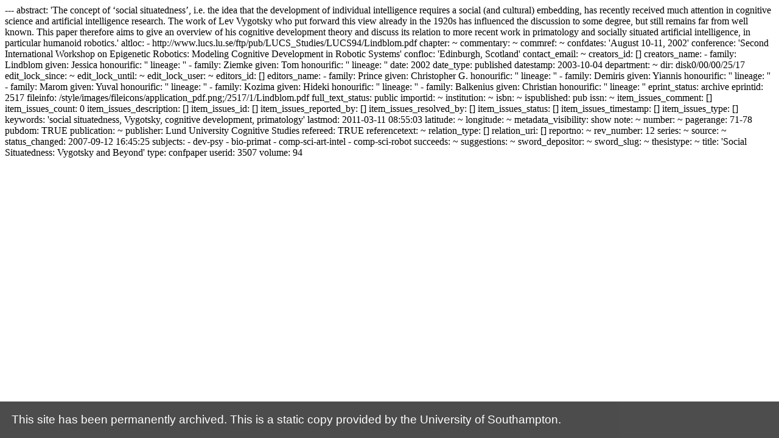

--- FILE ---
content_type: text/html; charset=utf-8
request_url: https://web-archive.southampton.ac.uk/cogprints.org/cgi/export/eprint/2517/YAML/cogprints-eprint-2517.yaml.html
body_size: 2925
content:
---
abstract: 'The concept of ‘social situatedness’, i.e. the idea that the development of individual intelligence requires a social (and cultural) embedding, has recently received much attention in cognitive science and artificial intelligence research. The work of Lev Vygotsky who put forward this view already in the 1920s has influenced the discussion to some degree, but still remains far from well known. This paper therefore aims to give an overview of his cognitive development theory and discuss its relation to more recent work in primatology and socially situated artificial intelligence, in particular humanoid robotics.'
altloc:
  - http://www.lucs.lu.se/ftp/pub/LUCS_Studies/LUCS94/Lindblom.pdf
chapter: ~
commentary: ~
commref: ~
confdates: 'August 10-11, 2002'
conference: 'Second International Workshop on Epigenetic Robotics: Modeling Cognitive Development in Robotic Systems'
confloc: 'Edinburgh, Scotland'
contact_email: ~
creators_id: []
creators_name:
  - family: Lindblom
    given: Jessica
    honourific: ''
    lineage: ''
  - family: Ziemke
    given: Tom
    honourific: ''
    lineage: ''
date: 2002
date_type: published
datestamp: 2003-10-04
department: ~
dir: disk0/00/00/25/17
edit_lock_since: ~
edit_lock_until: ~
edit_lock_user: ~
editors_id: []
editors_name:
  - family: Prince
    given: Christopher G.
    honourific: ''
    lineage: ''
  - family: Demiris
    given: Yiannis
    honourific: ''
    lineage: ''
  - family: Marom
    given: Yuval
    honourific: ''
    lineage: ''
  - family: Kozima
    given: Hideki
    honourific: ''
    lineage: ''
  - family: Balkenius
    given: Christian
    honourific: ''
    lineage: ''
eprint_status: archive
eprintid: 2517
fileinfo: /style/images/fileicons/application_pdf.png;/2517/1/Lindblom.pdf
full_text_status: public
importid: ~
institution: ~
isbn: ~
ispublished: pub
issn: ~
item_issues_comment: []
item_issues_count: 0
item_issues_description: []
item_issues_id: []
item_issues_reported_by: []
item_issues_resolved_by: []
item_issues_status: []
item_issues_timestamp: []
item_issues_type: []
keywords: 'social situatedness, Vygotsky, cognitive development, primatology'
lastmod: 2011-03-11 08:55:03
latitude: ~
longitude: ~
metadata_visibility: show
note: ~
number: ~
pagerange: 71-78
pubdom: TRUE
publication: ~
publisher: Lund University Cognitive Studies
refereed: TRUE
referencetext: ~
relation_type: []
relation_uri: []
reportno: ~
rev_number: 12
series: ~
source: ~
status_changed: 2007-09-12 16:45:25
subjects:
  - dev-psy
  - bio-primat
  - comp-sci-art-intel
  - comp-sci-robot
succeeds: ~
suggestions: ~
sword_depositor: ~
sword_slug: ~
thesistype: ~
title: 'Social Situatedness:  Vygotsky and Beyond'
type: confpaper
userid: 3507
volume: 94
<script src='https://archive-bar.soton.ac.uk/archive-bar.js'></script>
<script src='https://archive-bar.soton.ac.uk/google-analytics.js'></script>
